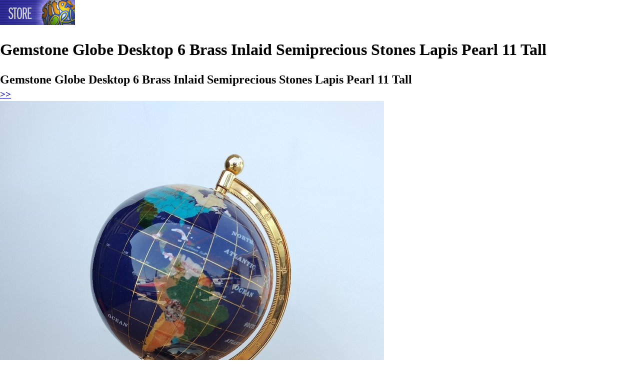

--- FILE ---
content_type: text/html; charset=UTF-8
request_url: https://store.sitesworld.com/2023/05/gemstone-globe-desktop-6-brass-inlaid.html
body_size: 4313
content:
<!DOCTYPE html>
<html class='v2' dir='ltr' xmlns='http://www.w3.org/1999/xhtml' xmlns:b='http://www.google.com/2005/gml/b' xmlns:data='http://www.google.com/2005/gml/data' xmlns:expr='http://www.google.com/2005/gml/expr'>
<head>
<link href='https://www.blogger.com/static/v1/widgets/335934321-css_bundle_v2.css' rel='stylesheet' type='text/css'/>
<meta charset='UTF-8'/>
<meta content='width=device-width, initial-scale=1' name='viewport'/>
<!-- -->
<!-- -->
<!-- ALL SAME FOR REST -->
<!-- -->
<!-- -->
<!-- REDIR SPECIFIC LABEL INDEX PAGE -->
<!-- /REDIR SPECIFIC LABEL INDEX PAGE -->
<link href='https://www.sitesworld.com/favicon.ico' rel='icon' type='image/x-icon'/>
<link href='https://www.sitesworld.com/favicon.ico' rel='shortcut icon' type='image/x-icon'/>
<!-- -->
<!-- -->
<script async='async' src='https://pagead2.googlesyndication.com/pagead/js/adsbygoogle.js'></script>
<script>
		thsBlg_pg = '';
		disqus_url = 'https://store.sitesworld.com/2023/05/gemstone-globe-desktop-6-brass-inlaid.html';
		thsBlg_gtm = 'GTM-N8HZCLQ'; // IMP here! for valid Blggr Lyot templt, can't remove CDATA from gtm js!
		</script>
<meta content='' name='google-site-verification'/>
<script>
		</script>
<link href='https://store.sitesworld.com/2023/05/gemstone-globe-desktop-6-brass-inlaid.html' rel='canonical'/>
<!-- -->
<!-- == -->
<!-- == -->
<script>
			/* <![CDATA[ */
			thsBlg_pg = "itempage";
			/* ]]> */
			</script>
<title>
Gemstone Globe Desktop 6 Brass Inlaid Semiprecious Stones Lapis Pearl 11 Tall - Sites World Store
</title>
<meta content=', , Sites World Store: Gemstone Globe Desktop 6 Brass Inlaid Semiprecious Stones Lapis Pearl 11 Tall.' name='Description'/>
<!-- GENERIC thsBlg -->
<link href='https://i.ebayimg.com/images/g/DqAAAOSwCO9kXoYH/s-l1024.jpg' rel='image_src'/>
<meta content='https://i.ebayimg.com/images/g/DqAAAOSwCO9kXoYH/s-l1024.jpg' name='thumbnail'/>
<!-- TWITTER thsBlg -->
<meta content='summary_large_image' name='twitter:card'/>
<meta content='@sitesworld' name='twitter:site'/>
<meta content='Gemstone Globe Desktop 6 Brass Inlaid Semiprecious Stones Lapis Pearl 11 Tall - Sites World Store' name='twitter:title'/>
<meta content='Sites World Store: Gemstone Globe Desktop 6 Brass Inlaid Semiprecious Stones Lapis Pearl 11 Tall' name='twitter:description'/>
<meta content='https://i.ebayimg.com/images/g/DqAAAOSwCO9kXoYH/s-l1024.jpg' name='twitter:image'/>
<!-- FACEBOOK thsBlg -->
<meta content='Sites World Store' property='og:site_name'/>
<meta content='https://www.facebook.com/pages/Sitesworld/130353523650827' property='article:author'/>
<meta content='Gemstone Globe Desktop 6 Brass Inlaid Semiprecious Stones Lapis Pearl 11 Tall - Sites World Store' property='og:title'/>
<meta content='Sites World Store: Gemstone Globe Desktop 6 Brass Inlaid Semiprecious Stones Lapis Pearl 11 Tall' property='og:description'/>
<meta content='https://i.ebayimg.com/images/g/DqAAAOSwCO9kXoYH/s-l1024.jpg' property='og:image'/>
<!-- -->
<!-- -->
<!-- -->
<!-- -->
<!-- DO NOT REMOVE -->
<style id='page-skin-1' type='text/css'><!--
/*
*/

--></style>
<!-- /DO NOT REMOVE -->
<!-- -->
<!-- -->
<!-- -->
<style>
		/* BLOGGER OVERRIDES  */
		body .navbar {height: auto!important;}
		#content{margin: 0;}
		#Blog1 {margin:0;}
		/* /BLOGGER OVERRIDES  */
		</style>
<link href='https://cdnjs.cloudflare.com/ajax/libs/normalize/8.0.1/normalize.min.css' rel='stylesheet'/>
<link href='https://apps.sitesworld.com/str/s/store.css' rel='stylesheet'/>
<!-- -->
<!-- -->
<!-- Google Tag Manager -->
<script>
		/* <![CDATA[ */
		(function(w,d,s,l,i){w[l]=w[l]||[];w[l].push({'gtm.start': new Date().getTime(),event:'gtm.js'});var f=d.getElementsByTagName(s)[0], j=d.createElement(s),dl=l!='dataLayer'?'&l='+l:'';j.async=true;j.src= 'https://www.googletagmanager.com/gtm.js?id='+i+dl;f.parentNode.insertBefore(j,f); })(window,document,'script','dataLayer',thsBlg_gtm);
		/* ]]> */
		</script>
<!-- End Google Tag Manager -->
<link href='https://www.blogger.com/dyn-css/authorization.css?targetBlogID=6607113230813494080&amp;zx=1294ffad-baca-4037-bb21-54db076a4ce0' media='none' onload='if(media!=&#39;all&#39;)media=&#39;all&#39;' rel='stylesheet'/><noscript><link href='https://www.blogger.com/dyn-css/authorization.css?targetBlogID=6607113230813494080&amp;zx=1294ffad-baca-4037-bb21-54db076a4ce0' rel='stylesheet'/></noscript>
<meta name='google-adsense-platform-account' content='ca-host-pub-1556223355139109'/>
<meta name='google-adsense-platform-domain' content='blogspot.com'/>

</head>
<!--<body></body>-->
<!-- -->
<!-- -->
<!-- -->
<!-- -->
<!-- -->
<!-- -->
<!-- <body expr:class=' &quot;bd_&quot; + data:blog.pageType'> -->
<body class='bd_item' data-url='https://store.sitesworld.com/2023/05/gemstone-globe-desktop-6-brass-inlaid.html'>
<!-- -->
<!-- -->
<!-- Google Tag Manager (noscript) -->
<noscript><iframe height='0' src='https://www.googletagmanager.com/ns.html?id=GTM-N8HZCLQ' style='display:none;visibility:hidden' width='0'></iframe></noscript>
<!-- End Google Tag Manager (noscript) -->
<!-- -->
<!-- -->
<!-- -->
<!-- -->
<!-- -->
<!-- -->
<!-- -->
<!-- -->
<!-- -->
<!-- -->
<!-- -->
<!-- -->
<!-- -->
<div class='header no-items section' id='header'></div>
<div class='section' id='content'><div class='widget Blog' data-version='1' id='Blog1'>
<div id='logoheader'>
<div id='lh0'>
<a class='navbar-brand' href='https://store.sitesworld.com/'><img alt='' src='https://3.bp.blogspot.com/-P-QsA-IDLbo/XkaqhPZi-SI/AAAAAAAAAEs/4zN-mhsCa9QbKicA0JUlGH5IL6WHy6TzwCLcBGAsYHQ/s1600/sw_logo_header_150x50.png'/></a>
</div>
</div>
<div class='container'>
<div class='row'>
<div class='col-sm-8'>
<div id='cse_container'>
<div id='cse_searchbox'>
</div>
<div id='cse_searchresults'>
</div>
</div>
<div class='panel panel-default'>
<div class='panel-body'>
<div class='postheadline'>
<h1>
Gemstone Globe Desktop 6 Brass Inlaid Semiprecious Stones Lapis Pearl 11 Tall
</h1>
<x-pdate data-pdate='2023-05-18T16:20:00-04:00' hidden='true'></x-pdate>
</div>
<div class='postbody'>
<div style='clear:both'>
</div>
 <h2>Gemstone Globe Desktop 6 Brass Inlaid Semiprecious Stones Lapis Pearl 11 Tall</h2>  <h3><a href="https://www.ebay.com/itm/235008572409?mkevt=1&amp;mkcid=1&amp;mkrid=711-53200-19255-0&amp;campid=5337983353&amp;customid=&amp;toolid=10049" rel="nofollow"> &gt;&gt; </a></h3>  <a href="https://www.ebay.com/itm/235008572409?mkevt=1&amp;mkcid=1&amp;mkrid=711-53200-19255-0&amp;campid=5337983353&amp;customid=&amp;toolid=10049" rel="nofollow"> <img src="https://i.ebayimg.com/images/g/DqAAAOSwCO9kXoYH/s-l1024.jpg" /> </a>  <br /> <a href="https://www.ebay.com/itm/235008572409?mkevt=1&amp;mkcid=1&amp;mkrid=711-53200-19255-0&amp;campid=5337983353&amp;customid=&amp;toolid=10049" rel="nofollow"> &gt;&gt;&gt; </a> 
<p class='blogger-labels'>
Labels:
<a href='https://store.sitesworld.com/search/label/maps' rel='tag'>maps</a>,
<a href='https://store.sitesworld.com/search/label/World' rel='tag'>World</a>
</p>
</div>
</div>
</div>
<div class='panel panel-default'>
<div class='panel-body'>
<ul class='pager'>
<li class='previous'>
<a href='https://store.sitesworld.com/2023/05/aruba-is-calling-and-i-must-go-aruba.html' id='Blog1_blog-pager-newer-link' title='Newer Post'> &#9665; Prev </a>
</li>
<li class='next'>
<a href='https://store.sitesworld.com/2023/05/the-ten-tribes-of-israel-or-true.html' id='Blog1_blog-pager-older-link' title='Older Post'> Next &#9655; </a>
</li>
</ul>
</div>
</div>
</div>
<div class='col-sm-4' id='rightcol'>
<div id='rightbar'></div>
<div id='allLabels'>
</div>
</div>
</div>
<hr/>
<footer>
<div class='well'>
<p class='desc'>
</p>
<p><i>Disclosure: As an Amazon Associate we earn from qualifying purchases. As an Ebay associate, we earn from qualifying purchases.</i></p>
</div>
<div class='row'>
<div class='col-lg-12'>
<p> &#169;  Sites World Store</p>
<p><small><a href='https://www.sitesworld.com/common/privacy.html'>Privacy Policy</a>
</small></p>
</div>
</div>
</footer>
</div>
</div></div>
<!-- -->
<!-- -->
<!-- -->
<!-- -->
<!-- -->
<!-- -->
<script src='https://cdnjs.cloudflare.com/ajax/libs/jquery/3.3.1/jquery.min.js'></script>
<script src='https://apps.sitesworld.com/str/s/store.js'></script>

<script type="text/javascript" src="https://www.blogger.com/static/v1/widgets/719476776-widgets.js"></script>
<script type='text/javascript'>
window['__wavt'] = 'AOuZoY5thjHCO1gjxwa_ylIui-eLuujSLw:1769145437796';_WidgetManager._Init('//www.blogger.com/rearrange?blogID\x3d6607113230813494080','//store.sitesworld.com/2023/05/gemstone-globe-desktop-6-brass-inlaid.html','6607113230813494080');
_WidgetManager._SetDataContext([{'name': 'blog', 'data': {'blogId': '6607113230813494080', 'title': 'Sites World Store', 'url': 'https://store.sitesworld.com/2023/05/gemstone-globe-desktop-6-brass-inlaid.html', 'canonicalUrl': 'https://store.sitesworld.com/2023/05/gemstone-globe-desktop-6-brass-inlaid.html', 'homepageUrl': 'https://store.sitesworld.com/', 'searchUrl': 'https://store.sitesworld.com/search', 'canonicalHomepageUrl': 'https://store.sitesworld.com/', 'blogspotFaviconUrl': 'https://store.sitesworld.com/favicon.ico', 'bloggerUrl': 'https://www.blogger.com', 'hasCustomDomain': true, 'httpsEnabled': true, 'enabledCommentProfileImages': true, 'gPlusViewType': 'FILTERED_POSTMOD', 'adultContent': false, 'analyticsAccountNumber': 'UA-145272257-1', 'encoding': 'UTF-8', 'locale': 'en', 'localeUnderscoreDelimited': 'en', 'languageDirection': 'ltr', 'isPrivate': false, 'isMobile': false, 'isMobileRequest': false, 'mobileClass': '', 'isPrivateBlog': false, 'isDynamicViewsAvailable': true, 'feedLinks': '\x3clink rel\x3d\x22alternate\x22 type\x3d\x22application/atom+xml\x22 title\x3d\x22Sites World Store - Atom\x22 href\x3d\x22https://store.sitesworld.com/feeds/posts/default\x22 /\x3e\n\x3clink rel\x3d\x22alternate\x22 type\x3d\x22application/rss+xml\x22 title\x3d\x22Sites World Store - RSS\x22 href\x3d\x22https://store.sitesworld.com/feeds/posts/default?alt\x3drss\x22 /\x3e\n\x3clink rel\x3d\x22service.post\x22 type\x3d\x22application/atom+xml\x22 title\x3d\x22Sites World Store - Atom\x22 href\x3d\x22https://www.blogger.com/feeds/6607113230813494080/posts/default\x22 /\x3e\n\n\x3clink rel\x3d\x22alternate\x22 type\x3d\x22application/atom+xml\x22 title\x3d\x22Sites World Store - Atom\x22 href\x3d\x22https://store.sitesworld.com/feeds/6888917862439918837/comments/default\x22 /\x3e\n', 'meTag': '', 'adsenseHostId': 'ca-host-pub-1556223355139109', 'adsenseHasAds': false, 'adsenseAutoAds': false, 'boqCommentIframeForm': true, 'loginRedirectParam': '', 'view': '', 'dynamicViewsCommentsSrc': '//www.blogblog.com/dynamicviews/4224c15c4e7c9321/js/comments.js', 'dynamicViewsScriptSrc': '//www.blogblog.com/dynamicviews/00d9e3c56f0dbcee', 'plusOneApiSrc': 'https://apis.google.com/js/platform.js', 'disableGComments': true, 'interstitialAccepted': false, 'sharing': {'platforms': [{'name': 'Get link', 'key': 'link', 'shareMessage': 'Get link', 'target': ''}, {'name': 'Facebook', 'key': 'facebook', 'shareMessage': 'Share to Facebook', 'target': 'facebook'}, {'name': 'BlogThis!', 'key': 'blogThis', 'shareMessage': 'BlogThis!', 'target': 'blog'}, {'name': 'X', 'key': 'twitter', 'shareMessage': 'Share to X', 'target': 'twitter'}, {'name': 'Pinterest', 'key': 'pinterest', 'shareMessage': 'Share to Pinterest', 'target': 'pinterest'}, {'name': 'Email', 'key': 'email', 'shareMessage': 'Email', 'target': 'email'}], 'disableGooglePlus': true, 'googlePlusShareButtonWidth': 0, 'googlePlusBootstrap': '\x3cscript type\x3d\x22text/javascript\x22\x3ewindow.___gcfg \x3d {\x27lang\x27: \x27en\x27};\x3c/script\x3e'}, 'hasCustomJumpLinkMessage': false, 'jumpLinkMessage': 'Read more', 'pageType': 'item', 'postId': '6888917862439918837', 'postImageUrl': 'https://i.ebayimg.com/images/g/DqAAAOSwCO9kXoYH/s-l1024.jpg', 'pageName': 'Gemstone Globe Desktop 6 Brass Inlaid Semiprecious Stones Lapis Pearl 11 Tall', 'pageTitle': 'Sites World Store: Gemstone Globe Desktop 6 Brass Inlaid Semiprecious Stones Lapis Pearl 11 Tall'}}, {'name': 'features', 'data': {}}, {'name': 'messages', 'data': {'edit': 'Edit', 'linkCopiedToClipboard': 'Link copied to clipboard!', 'ok': 'Ok', 'postLink': 'Post Link'}}, {'name': 'template', 'data': {'name': 'custom', 'localizedName': 'Custom', 'isResponsive': false, 'isAlternateRendering': false, 'isCustom': true}}, {'name': 'view', 'data': {'classic': {'name': 'classic', 'url': '?view\x3dclassic'}, 'flipcard': {'name': 'flipcard', 'url': '?view\x3dflipcard'}, 'magazine': {'name': 'magazine', 'url': '?view\x3dmagazine'}, 'mosaic': {'name': 'mosaic', 'url': '?view\x3dmosaic'}, 'sidebar': {'name': 'sidebar', 'url': '?view\x3dsidebar'}, 'snapshot': {'name': 'snapshot', 'url': '?view\x3dsnapshot'}, 'timeslide': {'name': 'timeslide', 'url': '?view\x3dtimeslide'}, 'isMobile': false, 'title': 'Gemstone Globe Desktop 6 Brass Inlaid Semiprecious Stones Lapis Pearl 11 Tall', 'description': ' Gemstone Globe Desktop 6 Brass Inlaid Semiprecious Stones Lapis Pearl 11 Tall    \x3e\x3e         \x3e\x3e\x3e  ', 'featuredImage': 'https://lh3.googleusercontent.com/blogger_img_proxy/AEn0k_sdfu64f0j7_zDJ4Z60VARw-uFcFthqh1TObD4ocG_IieWzTRBoC_XQ1rPX4rPyF1r61GN-Fz3DrqXBpEIkH99fDI_AK0bXYXrQBYGHq2njPec0MZtFHd_gZrQb_J5P', 'url': 'https://store.sitesworld.com/2023/05/gemstone-globe-desktop-6-brass-inlaid.html', 'type': 'item', 'isSingleItem': true, 'isMultipleItems': false, 'isError': false, 'isPage': false, 'isPost': true, 'isHomepage': false, 'isArchive': false, 'isLabelSearch': false, 'postId': 6888917862439918837}}]);
_WidgetManager._RegisterWidget('_BlogView', new _WidgetInfo('Blog1', 'content', document.getElementById('Blog1'), {'cmtInteractionsEnabled': false, 'lightboxEnabled': true, 'lightboxModuleUrl': 'https://www.blogger.com/static/v1/jsbin/3314219954-lbx.js', 'lightboxCssUrl': 'https://www.blogger.com/static/v1/v-css/828616780-lightbox_bundle.css'}, 'displayModeFull'));
</script>
</body>
</html>

--- FILE ---
content_type: text/html; charset=utf-8
request_url: https://www.google.com/recaptcha/api2/aframe
body_size: 269
content:
<!DOCTYPE HTML><html><head><meta http-equiv="content-type" content="text/html; charset=UTF-8"></head><body><script nonce="GRFNbZwp2QH-M0rtENRxVw">/** Anti-fraud and anti-abuse applications only. See google.com/recaptcha */ try{var clients={'sodar':'https://pagead2.googlesyndication.com/pagead/sodar?'};window.addEventListener("message",function(a){try{if(a.source===window.parent){var b=JSON.parse(a.data);var c=clients[b['id']];if(c){var d=document.createElement('img');d.src=c+b['params']+'&rc='+(localStorage.getItem("rc::a")?sessionStorage.getItem("rc::b"):"");window.document.body.appendChild(d);sessionStorage.setItem("rc::e",parseInt(sessionStorage.getItem("rc::e")||0)+1);localStorage.setItem("rc::h",'1769145439646');}}}catch(b){}});window.parent.postMessage("_grecaptcha_ready", "*");}catch(b){}</script></body></html>